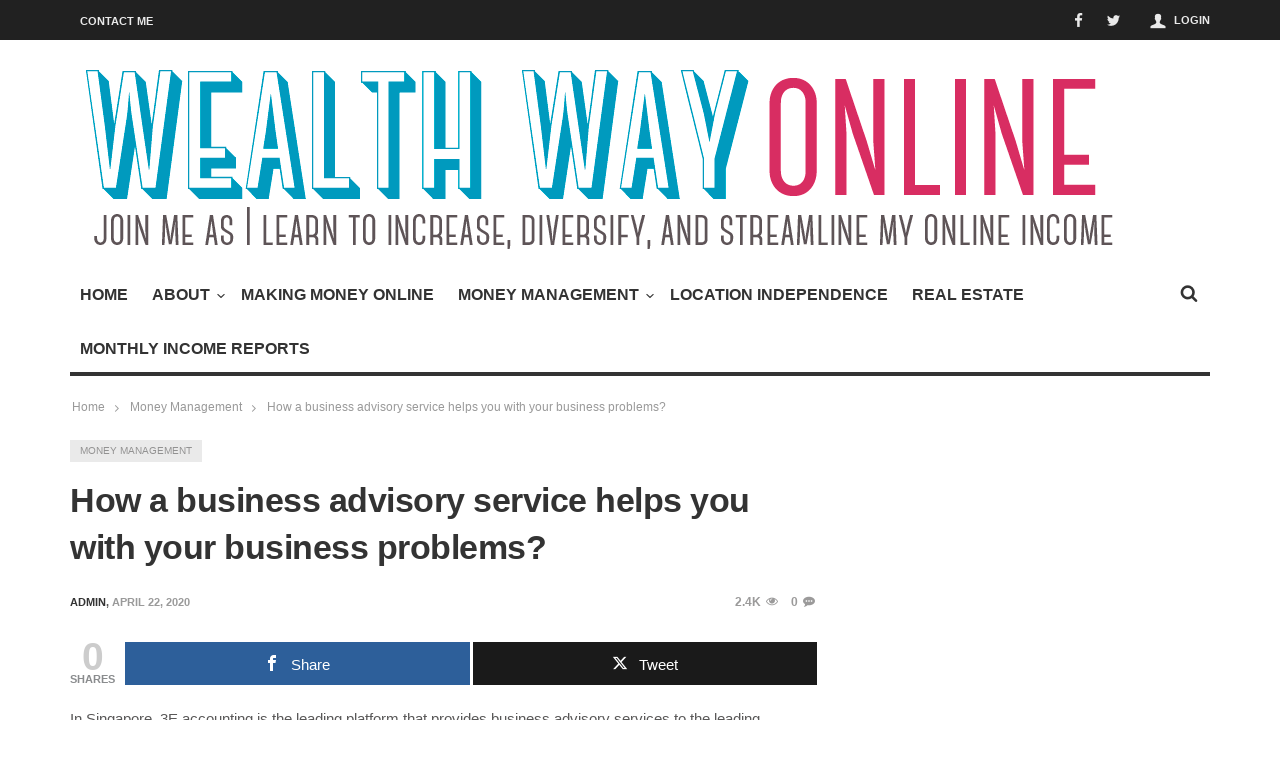

--- FILE ---
content_type: text/html; charset=UTF-8
request_url: https://www.wealthwayonline.com/money-management/how-a-business-advisory-service-helps-you-with-your-business-problems/
body_size: 17532
content:
<!doctype html>
<head lang="en">

	<!-- Meta Tags -->
	<meta charset="UTF-8">
	<meta http-equiv="X-UA-Compatible" content="IE=edge,chrome=1">
	<link href="//www.google-analytics.com" rel="dns-prefetch">

	
	<meta name="viewport" content="width=device-width, initial-scale=1.0, user-scalable=yes"/>
	<link rel="pingback" href="https://www.wealthwayonline.com/xmlrpc.php">
	<link rel='icon' id='favicon' type='image/png' href='https://www.wealthwayonline.com/wp-content/themes/Curated/images/tm-icon.ico'><link rel='apple-touch-icon' href='https://www.wealthwayonline.com/wp-content/themes/Curated/images/tm-icon-144.png'><link rel='apple-touch-icon' sizes='76x76' href='https://www.wealthwayonline.com/wp-content/themes/Curated/images/tm-icon-76.png'><link rel='apple-touch-icon' sizes='114x114' href='https://www.wealthwayonline.com/wp-content/themes/Curated/images/tm-icon-114.png'><link rel='apple-touch-icon' sizes='144x144' href='https://www.wealthwayonline.com/wp-content/themes/Curated/images/tm-icon-144.png'>
                        <script>
                            /* You can add more configuration options to webfontloader by previously defining the WebFontConfig with your options */
                            if ( typeof WebFontConfig === "undefined" ) {
                                WebFontConfig = new Object();
                            }
                            WebFontConfig['google'] = {families: ['Oswald:400', 'Lato&amp;subset=latin']};

                            (function() {
                                var wf = document.createElement( 'script' );
                                wf.src = 'https://ajax.googleapis.com/ajax/libs/webfont/1.5.3/webfont.js';
                                wf.type = 'text/javascript';
                                wf.async = 'true';
                                var s = document.getElementsByTagName( 'script' )[0];
                                s.parentNode.insertBefore( wf, s );
                            })();
                        </script>
                        <meta name='robots' content='index, follow, max-image-preview:large, max-snippet:-1, max-video-preview:-1' />
	<style>img:is([sizes="auto" i], [sizes^="auto," i]) { contain-intrinsic-size: 3000px 1500px }</style>
	
<!-- Open Graph Meta Tags generated by MashShare 4.0.47 - https://mashshare.net -->
<meta property="og:type" content="article" /> 
<meta property="og:title" content="How a business advisory service helps you with your business problems?" />
<meta property="og:description" content="In Singapore, 3E accounting is the leading platform that provides business advisory services to the leading companies. They claimed that they would offer a full spectrum of Singapore business advisory services to handle all the" />
<meta property="og:image" content="https://www.wealthwayonline.com/wp-content/uploads/2020/04/yeo-khee-mfBFoA6l7DY-unsplash.jpg" />
<meta property="og:url" content="https://www.wealthwayonline.com/money-management/how-a-business-advisory-service-helps-you-with-your-business-problems/" />
<meta property="og:site_name" content="Wealth Way Online" />
<meta property="article:published_time" content="2020-04-22T04:37:39+00:00" />
<meta property="article:modified_time" content="2020-04-29T05:40:11+00:00" />
<meta property="og:updated_time" content="2020-04-29T05:40:11+00:00" />
<!-- Open Graph Meta Tags generated by MashShare 4.0.47 - https://www.mashshare.net -->
<!-- Twitter Card generated by MashShare 4.0.47 - https://www.mashshare.net -->
<meta property="og:image:width" content="1920" />
<meta property="og:image:height" content="1080" />
<meta name="twitter:card" content="summary_large_image">
<meta name="twitter:title" content="How a business advisory service helps you with your business problems?">
<meta name="twitter:description" content="In Singapore, 3E accounting is the leading platform that provides business advisory services to the leading companies. They claimed that they would offer a full spectrum of Singapore business advisory services to handle all the">
<meta name="twitter:image" content="https://www.wealthwayonline.com/wp-content/uploads/2020/04/yeo-khee-mfBFoA6l7DY-unsplash.jpg">
<!-- Twitter Card generated by MashShare 4.0.47 - https://www.mashshare.net -->


	<!-- This site is optimized with the Yoast SEO plugin v24.0 - https://yoast.com/wordpress/plugins/seo/ -->
	<title>💼How a business advisory service helps you with your business problems?</title>
	<meta name="description" content="In Singapore, 3E accounting is the leading platform that provides business advisory services to the leading companies. They claimed that they would offer a full spectrum of Singapore business advisory servicesto handle all the issues related to governance, growth, and performance of your business. They have the best groups of multidisciplinary groups of professionals, which provides you a vast range of needs for our corporate or individual clients. They help you in working with your clients efficiently and making a vast array of consultations." />
	<link rel="canonical" href="https://www.wealthwayonline.com/money-management/how-a-business-advisory-service-helps-you-with-your-business-problems/" />
	<meta property="og:locale" content="en_US" />
	<meta property="og:type" content="article" />
	<meta property="og:title" content="💼How a business advisory service helps you with your business problems?" />
	<meta property="og:description" content="In Singapore, 3E accounting is the leading platform that provides business advisory services to the leading companies. They claimed that they would offer a full spectrum of Singapore business advisory servicesto handle all the issues related to governance, growth, and performance of your business. They have the best groups of multidisciplinary groups of professionals, which provides you a vast range of needs for our corporate or individual clients. They help you in working with your clients efficiently and making a vast array of consultations." />
	<meta property="og:url" content="https://www.wealthwayonline.com/money-management/how-a-business-advisory-service-helps-you-with-your-business-problems/" />
	<meta property="og:site_name" content="Wealth Way Online" />
	<meta property="article:published_time" content="2020-04-22T04:37:39+00:00" />
	<meta property="article:modified_time" content="2020-04-29T05:40:11+00:00" />
	<meta property="og:image" content="https://www.wealthwayonline.com/wp-content/uploads/2020/04/yeo-khee-mfBFoA6l7DY-unsplash.jpg" />
	<meta property="og:image:width" content="1920" />
	<meta property="og:image:height" content="1080" />
	<meta property="og:image:type" content="image/jpeg" />
	<meta name="author" content="admin" />
	<meta name="twitter:card" content="summary_large_image" />
	<meta name="twitter:label1" content="Written by" />
	<meta name="twitter:data1" content="admin" />
	<meta name="twitter:label2" content="Est. reading time" />
	<meta name="twitter:data2" content="3 minutes" />
	<script type="application/ld+json" class="yoast-schema-graph">{"@context":"https://schema.org","@graph":[{"@type":"WebPage","@id":"https://www.wealthwayonline.com/money-management/how-a-business-advisory-service-helps-you-with-your-business-problems/","url":"https://www.wealthwayonline.com/money-management/how-a-business-advisory-service-helps-you-with-your-business-problems/","name":"💼How a business advisory service helps you with your business problems?","isPartOf":{"@id":"https://www.wealthwayonline.com/#website"},"primaryImageOfPage":{"@id":"https://www.wealthwayonline.com/money-management/how-a-business-advisory-service-helps-you-with-your-business-problems/#primaryimage"},"image":{"@id":"https://www.wealthwayonline.com/money-management/how-a-business-advisory-service-helps-you-with-your-business-problems/#primaryimage"},"thumbnailUrl":"https://www.wealthwayonline.com/wp-content/uploads/2020/04/yeo-khee-mfBFoA6l7DY-unsplash.jpg","datePublished":"2020-04-22T04:37:39+00:00","dateModified":"2020-04-29T05:40:11+00:00","author":{"@id":"https://www.wealthwayonline.com/#/schema/person/dd085f11189cbd436679205a82763043"},"description":"In Singapore, 3E accounting is the leading platform that provides business advisory services to the leading companies. They claimed that they would offer a full spectrum of Singapore business advisory servicesto handle all the issues related to governance, growth, and performance of your business. They have the best groups of multidisciplinary groups of professionals, which provides you a vast range of needs for our corporate or individual clients. They help you in working with your clients efficiently and making a vast array of consultations.","breadcrumb":{"@id":"https://www.wealthwayonline.com/money-management/how-a-business-advisory-service-helps-you-with-your-business-problems/#breadcrumb"},"inLanguage":"en","potentialAction":[{"@type":"ReadAction","target":["https://www.wealthwayonline.com/money-management/how-a-business-advisory-service-helps-you-with-your-business-problems/"]}]},{"@type":"ImageObject","inLanguage":"en","@id":"https://www.wealthwayonline.com/money-management/how-a-business-advisory-service-helps-you-with-your-business-problems/#primaryimage","url":"https://www.wealthwayonline.com/wp-content/uploads/2020/04/yeo-khee-mfBFoA6l7DY-unsplash.jpg","contentUrl":"https://www.wealthwayonline.com/wp-content/uploads/2020/04/yeo-khee-mfBFoA6l7DY-unsplash.jpg","width":1920,"height":1080},{"@type":"BreadcrumbList","@id":"https://www.wealthwayonline.com/money-management/how-a-business-advisory-service-helps-you-with-your-business-problems/#breadcrumb","itemListElement":[{"@type":"ListItem","position":1,"name":"Home","item":"https://www.wealthwayonline.com/"},{"@type":"ListItem","position":2,"name":"How a business advisory service helps you with your business problems?"}]},{"@type":"WebSite","@id":"https://www.wealthwayonline.com/#website","url":"https://www.wealthwayonline.com/","name":"Wealth Way Online","description":"Growing Online Income","potentialAction":[{"@type":"SearchAction","target":{"@type":"EntryPoint","urlTemplate":"https://www.wealthwayonline.com/?s={search_term_string}"},"query-input":{"@type":"PropertyValueSpecification","valueRequired":true,"valueName":"search_term_string"}}],"inLanguage":"en"},{"@type":"Person","@id":"https://www.wealthwayonline.com/#/schema/person/dd085f11189cbd436679205a82763043","name":"admin","image":{"@type":"ImageObject","inLanguage":"en","@id":"https://www.wealthwayonline.com/#/schema/person/image/","url":"https://secure.gravatar.com/avatar/29c3eac9cc7133b24f2ece63d4fa6de2?s=96&d=mm&r=g","contentUrl":"https://secure.gravatar.com/avatar/29c3eac9cc7133b24f2ece63d4fa6de2?s=96&d=mm&r=g","caption":"admin"},"url":"https://www.wealthwayonline.com/author/admin/"}]}</script>
	<!-- / Yoast SEO plugin. -->


<link rel='dns-prefetch' href='//cdnjs.cloudflare.com' />
<link rel='dns-prefetch' href='//fonts.googleapis.com' />
<link rel="alternate" type="application/rss+xml" title="Wealth Way Online &raquo; Feed" href="https://www.wealthwayonline.com/feed/" />
<link rel="alternate" type="application/rss+xml" title="Wealth Way Online &raquo; Comments Feed" href="https://www.wealthwayonline.com/comments/feed/" />
<script type="text/javascript">
/* <![CDATA[ */
window._wpemojiSettings = {"baseUrl":"https:\/\/s.w.org\/images\/core\/emoji\/15.0.3\/72x72\/","ext":".png","svgUrl":"https:\/\/s.w.org\/images\/core\/emoji\/15.0.3\/svg\/","svgExt":".svg","source":{"concatemoji":"https:\/\/www.wealthwayonline.com\/wp-includes\/js\/wp-emoji-release.min.js?ver=895b2452ee41ddbcce39b38c430bf757"}};
/*! This file is auto-generated */
!function(i,n){var o,s,e;function c(e){try{var t={supportTests:e,timestamp:(new Date).valueOf()};sessionStorage.setItem(o,JSON.stringify(t))}catch(e){}}function p(e,t,n){e.clearRect(0,0,e.canvas.width,e.canvas.height),e.fillText(t,0,0);var t=new Uint32Array(e.getImageData(0,0,e.canvas.width,e.canvas.height).data),r=(e.clearRect(0,0,e.canvas.width,e.canvas.height),e.fillText(n,0,0),new Uint32Array(e.getImageData(0,0,e.canvas.width,e.canvas.height).data));return t.every(function(e,t){return e===r[t]})}function u(e,t,n){switch(t){case"flag":return n(e,"\ud83c\udff3\ufe0f\u200d\u26a7\ufe0f","\ud83c\udff3\ufe0f\u200b\u26a7\ufe0f")?!1:!n(e,"\ud83c\uddfa\ud83c\uddf3","\ud83c\uddfa\u200b\ud83c\uddf3")&&!n(e,"\ud83c\udff4\udb40\udc67\udb40\udc62\udb40\udc65\udb40\udc6e\udb40\udc67\udb40\udc7f","\ud83c\udff4\u200b\udb40\udc67\u200b\udb40\udc62\u200b\udb40\udc65\u200b\udb40\udc6e\u200b\udb40\udc67\u200b\udb40\udc7f");case"emoji":return!n(e,"\ud83d\udc26\u200d\u2b1b","\ud83d\udc26\u200b\u2b1b")}return!1}function f(e,t,n){var r="undefined"!=typeof WorkerGlobalScope&&self instanceof WorkerGlobalScope?new OffscreenCanvas(300,150):i.createElement("canvas"),a=r.getContext("2d",{willReadFrequently:!0}),o=(a.textBaseline="top",a.font="600 32px Arial",{});return e.forEach(function(e){o[e]=t(a,e,n)}),o}function t(e){var t=i.createElement("script");t.src=e,t.defer=!0,i.head.appendChild(t)}"undefined"!=typeof Promise&&(o="wpEmojiSettingsSupports",s=["flag","emoji"],n.supports={everything:!0,everythingExceptFlag:!0},e=new Promise(function(e){i.addEventListener("DOMContentLoaded",e,{once:!0})}),new Promise(function(t){var n=function(){try{var e=JSON.parse(sessionStorage.getItem(o));if("object"==typeof e&&"number"==typeof e.timestamp&&(new Date).valueOf()<e.timestamp+604800&&"object"==typeof e.supportTests)return e.supportTests}catch(e){}return null}();if(!n){if("undefined"!=typeof Worker&&"undefined"!=typeof OffscreenCanvas&&"undefined"!=typeof URL&&URL.createObjectURL&&"undefined"!=typeof Blob)try{var e="postMessage("+f.toString()+"("+[JSON.stringify(s),u.toString(),p.toString()].join(",")+"));",r=new Blob([e],{type:"text/javascript"}),a=new Worker(URL.createObjectURL(r),{name:"wpTestEmojiSupports"});return void(a.onmessage=function(e){c(n=e.data),a.terminate(),t(n)})}catch(e){}c(n=f(s,u,p))}t(n)}).then(function(e){for(var t in e)n.supports[t]=e[t],n.supports.everything=n.supports.everything&&n.supports[t],"flag"!==t&&(n.supports.everythingExceptFlag=n.supports.everythingExceptFlag&&n.supports[t]);n.supports.everythingExceptFlag=n.supports.everythingExceptFlag&&!n.supports.flag,n.DOMReady=!1,n.readyCallback=function(){n.DOMReady=!0}}).then(function(){return e}).then(function(){var e;n.supports.everything||(n.readyCallback(),(e=n.source||{}).concatemoji?t(e.concatemoji):e.wpemoji&&e.twemoji&&(t(e.twemoji),t(e.wpemoji)))}))}((window,document),window._wpemojiSettings);
/* ]]> */
</script>
<link rel='stylesheet' id='login-with-ajax-css' href='https://www.wealthwayonline.com/wp-content/themes/Curated/plugins/login-with-ajax/widget.css?ver=4.3' type='text/css' media='all' />
<style id='wp-emoji-styles-inline-css' type='text/css'>

	img.wp-smiley, img.emoji {
		display: inline !important;
		border: none !important;
		box-shadow: none !important;
		height: 1em !important;
		width: 1em !important;
		margin: 0 0.07em !important;
		vertical-align: -0.1em !important;
		background: none !important;
		padding: 0 !important;
	}
</style>
<link rel='stylesheet' id='wp-block-library-css' href='https://www.wealthwayonline.com/wp-includes/css/dist/block-library/style.min.css?ver=895b2452ee41ddbcce39b38c430bf757' type='text/css' media='all' />
<style id='classic-theme-styles-inline-css' type='text/css'>
/*! This file is auto-generated */
.wp-block-button__link{color:#fff;background-color:#32373c;border-radius:9999px;box-shadow:none;text-decoration:none;padding:calc(.667em + 2px) calc(1.333em + 2px);font-size:1.125em}.wp-block-file__button{background:#32373c;color:#fff;text-decoration:none}
</style>
<style id='global-styles-inline-css' type='text/css'>
:root{--wp--preset--aspect-ratio--square: 1;--wp--preset--aspect-ratio--4-3: 4/3;--wp--preset--aspect-ratio--3-4: 3/4;--wp--preset--aspect-ratio--3-2: 3/2;--wp--preset--aspect-ratio--2-3: 2/3;--wp--preset--aspect-ratio--16-9: 16/9;--wp--preset--aspect-ratio--9-16: 9/16;--wp--preset--color--black: #000000;--wp--preset--color--cyan-bluish-gray: #abb8c3;--wp--preset--color--white: #ffffff;--wp--preset--color--pale-pink: #f78da7;--wp--preset--color--vivid-red: #cf2e2e;--wp--preset--color--luminous-vivid-orange: #ff6900;--wp--preset--color--luminous-vivid-amber: #fcb900;--wp--preset--color--light-green-cyan: #7bdcb5;--wp--preset--color--vivid-green-cyan: #00d084;--wp--preset--color--pale-cyan-blue: #8ed1fc;--wp--preset--color--vivid-cyan-blue: #0693e3;--wp--preset--color--vivid-purple: #9b51e0;--wp--preset--gradient--vivid-cyan-blue-to-vivid-purple: linear-gradient(135deg,rgba(6,147,227,1) 0%,rgb(155,81,224) 100%);--wp--preset--gradient--light-green-cyan-to-vivid-green-cyan: linear-gradient(135deg,rgb(122,220,180) 0%,rgb(0,208,130) 100%);--wp--preset--gradient--luminous-vivid-amber-to-luminous-vivid-orange: linear-gradient(135deg,rgba(252,185,0,1) 0%,rgba(255,105,0,1) 100%);--wp--preset--gradient--luminous-vivid-orange-to-vivid-red: linear-gradient(135deg,rgba(255,105,0,1) 0%,rgb(207,46,46) 100%);--wp--preset--gradient--very-light-gray-to-cyan-bluish-gray: linear-gradient(135deg,rgb(238,238,238) 0%,rgb(169,184,195) 100%);--wp--preset--gradient--cool-to-warm-spectrum: linear-gradient(135deg,rgb(74,234,220) 0%,rgb(151,120,209) 20%,rgb(207,42,186) 40%,rgb(238,44,130) 60%,rgb(251,105,98) 80%,rgb(254,248,76) 100%);--wp--preset--gradient--blush-light-purple: linear-gradient(135deg,rgb(255,206,236) 0%,rgb(152,150,240) 100%);--wp--preset--gradient--blush-bordeaux: linear-gradient(135deg,rgb(254,205,165) 0%,rgb(254,45,45) 50%,rgb(107,0,62) 100%);--wp--preset--gradient--luminous-dusk: linear-gradient(135deg,rgb(255,203,112) 0%,rgb(199,81,192) 50%,rgb(65,88,208) 100%);--wp--preset--gradient--pale-ocean: linear-gradient(135deg,rgb(255,245,203) 0%,rgb(182,227,212) 50%,rgb(51,167,181) 100%);--wp--preset--gradient--electric-grass: linear-gradient(135deg,rgb(202,248,128) 0%,rgb(113,206,126) 100%);--wp--preset--gradient--midnight: linear-gradient(135deg,rgb(2,3,129) 0%,rgb(40,116,252) 100%);--wp--preset--font-size--small: 13px;--wp--preset--font-size--medium: 20px;--wp--preset--font-size--large: 36px;--wp--preset--font-size--x-large: 42px;--wp--preset--spacing--20: 0.44rem;--wp--preset--spacing--30: 0.67rem;--wp--preset--spacing--40: 1rem;--wp--preset--spacing--50: 1.5rem;--wp--preset--spacing--60: 2.25rem;--wp--preset--spacing--70: 3.38rem;--wp--preset--spacing--80: 5.06rem;--wp--preset--shadow--natural: 6px 6px 9px rgba(0, 0, 0, 0.2);--wp--preset--shadow--deep: 12px 12px 50px rgba(0, 0, 0, 0.4);--wp--preset--shadow--sharp: 6px 6px 0px rgba(0, 0, 0, 0.2);--wp--preset--shadow--outlined: 6px 6px 0px -3px rgba(255, 255, 255, 1), 6px 6px rgba(0, 0, 0, 1);--wp--preset--shadow--crisp: 6px 6px 0px rgba(0, 0, 0, 1);}:where(.is-layout-flex){gap: 0.5em;}:where(.is-layout-grid){gap: 0.5em;}body .is-layout-flex{display: flex;}.is-layout-flex{flex-wrap: wrap;align-items: center;}.is-layout-flex > :is(*, div){margin: 0;}body .is-layout-grid{display: grid;}.is-layout-grid > :is(*, div){margin: 0;}:where(.wp-block-columns.is-layout-flex){gap: 2em;}:where(.wp-block-columns.is-layout-grid){gap: 2em;}:where(.wp-block-post-template.is-layout-flex){gap: 1.25em;}:where(.wp-block-post-template.is-layout-grid){gap: 1.25em;}.has-black-color{color: var(--wp--preset--color--black) !important;}.has-cyan-bluish-gray-color{color: var(--wp--preset--color--cyan-bluish-gray) !important;}.has-white-color{color: var(--wp--preset--color--white) !important;}.has-pale-pink-color{color: var(--wp--preset--color--pale-pink) !important;}.has-vivid-red-color{color: var(--wp--preset--color--vivid-red) !important;}.has-luminous-vivid-orange-color{color: var(--wp--preset--color--luminous-vivid-orange) !important;}.has-luminous-vivid-amber-color{color: var(--wp--preset--color--luminous-vivid-amber) !important;}.has-light-green-cyan-color{color: var(--wp--preset--color--light-green-cyan) !important;}.has-vivid-green-cyan-color{color: var(--wp--preset--color--vivid-green-cyan) !important;}.has-pale-cyan-blue-color{color: var(--wp--preset--color--pale-cyan-blue) !important;}.has-vivid-cyan-blue-color{color: var(--wp--preset--color--vivid-cyan-blue) !important;}.has-vivid-purple-color{color: var(--wp--preset--color--vivid-purple) !important;}.has-black-background-color{background-color: var(--wp--preset--color--black) !important;}.has-cyan-bluish-gray-background-color{background-color: var(--wp--preset--color--cyan-bluish-gray) !important;}.has-white-background-color{background-color: var(--wp--preset--color--white) !important;}.has-pale-pink-background-color{background-color: var(--wp--preset--color--pale-pink) !important;}.has-vivid-red-background-color{background-color: var(--wp--preset--color--vivid-red) !important;}.has-luminous-vivid-orange-background-color{background-color: var(--wp--preset--color--luminous-vivid-orange) !important;}.has-luminous-vivid-amber-background-color{background-color: var(--wp--preset--color--luminous-vivid-amber) !important;}.has-light-green-cyan-background-color{background-color: var(--wp--preset--color--light-green-cyan) !important;}.has-vivid-green-cyan-background-color{background-color: var(--wp--preset--color--vivid-green-cyan) !important;}.has-pale-cyan-blue-background-color{background-color: var(--wp--preset--color--pale-cyan-blue) !important;}.has-vivid-cyan-blue-background-color{background-color: var(--wp--preset--color--vivid-cyan-blue) !important;}.has-vivid-purple-background-color{background-color: var(--wp--preset--color--vivid-purple) !important;}.has-black-border-color{border-color: var(--wp--preset--color--black) !important;}.has-cyan-bluish-gray-border-color{border-color: var(--wp--preset--color--cyan-bluish-gray) !important;}.has-white-border-color{border-color: var(--wp--preset--color--white) !important;}.has-pale-pink-border-color{border-color: var(--wp--preset--color--pale-pink) !important;}.has-vivid-red-border-color{border-color: var(--wp--preset--color--vivid-red) !important;}.has-luminous-vivid-orange-border-color{border-color: var(--wp--preset--color--luminous-vivid-orange) !important;}.has-luminous-vivid-amber-border-color{border-color: var(--wp--preset--color--luminous-vivid-amber) !important;}.has-light-green-cyan-border-color{border-color: var(--wp--preset--color--light-green-cyan) !important;}.has-vivid-green-cyan-border-color{border-color: var(--wp--preset--color--vivid-green-cyan) !important;}.has-pale-cyan-blue-border-color{border-color: var(--wp--preset--color--pale-cyan-blue) !important;}.has-vivid-cyan-blue-border-color{border-color: var(--wp--preset--color--vivid-cyan-blue) !important;}.has-vivid-purple-border-color{border-color: var(--wp--preset--color--vivid-purple) !important;}.has-vivid-cyan-blue-to-vivid-purple-gradient-background{background: var(--wp--preset--gradient--vivid-cyan-blue-to-vivid-purple) !important;}.has-light-green-cyan-to-vivid-green-cyan-gradient-background{background: var(--wp--preset--gradient--light-green-cyan-to-vivid-green-cyan) !important;}.has-luminous-vivid-amber-to-luminous-vivid-orange-gradient-background{background: var(--wp--preset--gradient--luminous-vivid-amber-to-luminous-vivid-orange) !important;}.has-luminous-vivid-orange-to-vivid-red-gradient-background{background: var(--wp--preset--gradient--luminous-vivid-orange-to-vivid-red) !important;}.has-very-light-gray-to-cyan-bluish-gray-gradient-background{background: var(--wp--preset--gradient--very-light-gray-to-cyan-bluish-gray) !important;}.has-cool-to-warm-spectrum-gradient-background{background: var(--wp--preset--gradient--cool-to-warm-spectrum) !important;}.has-blush-light-purple-gradient-background{background: var(--wp--preset--gradient--blush-light-purple) !important;}.has-blush-bordeaux-gradient-background{background: var(--wp--preset--gradient--blush-bordeaux) !important;}.has-luminous-dusk-gradient-background{background: var(--wp--preset--gradient--luminous-dusk) !important;}.has-pale-ocean-gradient-background{background: var(--wp--preset--gradient--pale-ocean) !important;}.has-electric-grass-gradient-background{background: var(--wp--preset--gradient--electric-grass) !important;}.has-midnight-gradient-background{background: var(--wp--preset--gradient--midnight) !important;}.has-small-font-size{font-size: var(--wp--preset--font-size--small) !important;}.has-medium-font-size{font-size: var(--wp--preset--font-size--medium) !important;}.has-large-font-size{font-size: var(--wp--preset--font-size--large) !important;}.has-x-large-font-size{font-size: var(--wp--preset--font-size--x-large) !important;}
:where(.wp-block-post-template.is-layout-flex){gap: 1.25em;}:where(.wp-block-post-template.is-layout-grid){gap: 1.25em;}
:where(.wp-block-columns.is-layout-flex){gap: 2em;}:where(.wp-block-columns.is-layout-grid){gap: 2em;}
:root :where(.wp-block-pullquote){font-size: 1.5em;line-height: 1.6;}
</style>
<link rel='stylesheet' id='cptch_stylesheet-css' href='https://www.wealthwayonline.com/wp-content/plugins/captcha/css/front_end_style.css?ver=4.4.5' type='text/css' media='all' />
<link rel='stylesheet' id='dashicons-css' href='https://www.wealthwayonline.com/wp-includes/css/dashicons.min.css?ver=895b2452ee41ddbcce39b38c430bf757' type='text/css' media='all' />
<link rel='stylesheet' id='cptch_desktop_style-css' href='https://www.wealthwayonline.com/wp-content/plugins/captcha/css/desktop_style.css?ver=4.4.5' type='text/css' media='all' />
<link rel='stylesheet' id='contact-form-7-css' href='https://www.wealthwayonline.com/wp-content/plugins/contact-form-7/includes/css/styles.css?ver=6.0.1' type='text/css' media='all' />
<link rel='stylesheet' id='mashsb-styles-css' href='https://www.wealthwayonline.com/wp-content/plugins/mashsharer/assets/css/mashsb.min.css?ver=4.0.47' type='text/css' media='all' />
<link rel='stylesheet' id='maha-bootstrap-css' href='https://www.wealthwayonline.com/wp-content/themes/Curated/static/css/bootstrap-responsive.css?ver=1.0' type='text/css' media='all' />
<link rel='stylesheet' id='maha-tm-icons-css' href='https://www.wealthwayonline.com/wp-content/themes/Curated/static/css/font-tm.css?ver=1.0' type='text/css' media='all' />
<link rel='stylesheet' id='maha-basix-css' href='https://www.wealthwayonline.com/wp-content/themes/Curated/static/css/basix.css?ver=1.0' type='text/css' media='all' />
<link rel='stylesheet' id='maha-basix-r-css' href='https://www.wealthwayonline.com/wp-content/themes/Curated/static/css/basix-responsive.css?ver=1.0' type='text/css' media='all' />
<link rel='stylesheet' id='maha-dynamic-css' href='https://www.wealthwayonline.com/wp-content/themes/Curated/includes/functions/dynamic-style.css?ver=1.0' type='text/css' media='all' />
<link rel='stylesheet' id='maha_heading_font-css' href='//fonts.googleapis.com/css?family=Oswald%3A300%2C400%2C700&#038;subsets=latin%2C&#038;ver=895b2452ee41ddbcce39b38c430bf757' type='text/css' media='all' />
<link rel='stylesheet' id='maha_main_font-css' href='//fonts.googleapis.com/css?family=Oswald%3A300%2C400%2C700&#038;subsets=latin%2Clatin&#038;ver=895b2452ee41ddbcce39b38c430bf757' type='text/css' media='all' />
<link rel='stylesheet' id='maha_content_font-css' href='//fonts.googleapis.com/css?family=Lato%3A100%2C300%2C400%2C700%2C900%2C100italic%2C300italic%2C400italic%2C700italic%2C900italic&#038;subsets=latin%2Clatin&#038;ver=895b2452ee41ddbcce39b38c430bf757' type='text/css' media='all' />
<script>if (document.location.protocol != "https:") {document.location = document.URL.replace(/^http:/i, "https:");}</script><script type="text/javascript" src="https://www.wealthwayonline.com/wp-includes/js/jquery/jquery.min.js?ver=3.7.1&#039; defer=&#039;defer" id="jquery-core-js"></script>
<script type="text/javascript" src="https://www.wealthwayonline.com/wp-includes/js/jquery/jquery-migrate.min.js?ver=3.4.1&#039; defer=&#039;defer" id="jquery-migrate-js"></script>
<script type="text/javascript" id="login-with-ajax-js-extra">
/* <![CDATA[ */
var LWA = {"ajaxurl":"https:\/\/www.wealthwayonline.com\/wp-admin\/admin-ajax.php","off":""};
/* ]]> */
</script>
<script type="text/javascript" src="https://www.wealthwayonline.com/wp-content/themes/Curated/plugins/login-with-ajax/login-with-ajax.js?ver=4.3&#039; defer=&#039;defer" id="login-with-ajax-js"></script>
<script type="text/javascript" id="mashsb-js-extra">
/* <![CDATA[ */
var mashsb = {"shares":"0","round_shares":"1","animate_shares":"0","dynamic_buttons":"0","share_url":"https:\/\/www.wealthwayonline.com\/money-management\/how-a-business-advisory-service-helps-you-with-your-business-problems\/","title":"How+a+business+advisory+service+helps+you+with+your+business+problems%3F","image":"https:\/\/www.wealthwayonline.com\/wp-content\/uploads\/2020\/04\/yeo-khee-mfBFoA6l7DY-unsplash.jpg","desc":"In Singapore, 3E accounting is the leading platform that provides business advisory services to the leading companies. They claimed that they would offer a full spectrum of Singapore business advisory services to handle all the \u2026","hashtag":"","subscribe":"link","subscribe_url":"","activestatus":"1","singular":"1","twitter_popup":"1","refresh":"0","nonce":"a0b003e3f6","postid":"3782","servertime":"1769112353","ajaxurl":"https:\/\/www.wealthwayonline.com\/wp-admin\/admin-ajax.php"};
/* ]]> */
</script>
<script type="text/javascript" src="https://www.wealthwayonline.com/wp-content/plugins/mashsharer/assets/js/mashsb.min.js?ver=4.0.47&#039; defer=&#039;defer" id="mashsb-js"></script>
<script type="text/javascript" src="https://www.wealthwayonline.com/wp-content/plugins/wp-retina-2x/app/picturefill.min.js?ver=1733245897&#039; defer=&#039;defer" id="wr2x-picturefill-js-js"></script>
<script type="text/javascript" src="https://www.wealthwayonline.com/wp-content/plugins/login-with-ajax/ajaxify/ajaxify.min.js?ver=4.3&#039; defer=&#039;defer" id="login-with-ajax-ajaxify-js"></script>
<link rel="https://api.w.org/" href="https://www.wealthwayonline.com/wp-json/" /><link rel="alternate" title="JSON" type="application/json" href="https://www.wealthwayonline.com/wp-json/wp/v2/posts/3782" /><link rel="EditURI" type="application/rsd+xml" title="RSD" href="https://www.wealthwayonline.com/xmlrpc.php?rsd" />
<link rel='shortlink' href='https://www.wealthwayonline.com/?p=3782' />
<link rel="alternate" title="oEmbed (JSON)" type="application/json+oembed" href="https://www.wealthwayonline.com/wp-json/oembed/1.0/embed?url=https%3A%2F%2Fwww.wealthwayonline.com%2Fmoney-management%2Fhow-a-business-advisory-service-helps-you-with-your-business-problems%2F" />
<link rel="alternate" title="oEmbed (XML)" type="text/xml+oembed" href="https://www.wealthwayonline.com/wp-json/oembed/1.0/embed?url=https%3A%2F%2Fwww.wealthwayonline.com%2Fmoney-management%2Fhow-a-business-advisory-service-helps-you-with-your-business-problems%2F&#038;format=xml" />
<script type="text/javascript">
(function(url){
	if(/(?:Chrome\/26\.0\.1410\.63 Safari\/537\.31|WordfenceTestMonBot)/.test(navigator.userAgent)){ return; }
	var addEvent = function(evt, handler) {
		if (window.addEventListener) {
			document.addEventListener(evt, handler, false);
		} else if (window.attachEvent) {
			document.attachEvent('on' + evt, handler);
		}
	};
	var removeEvent = function(evt, handler) {
		if (window.removeEventListener) {
			document.removeEventListener(evt, handler, false);
		} else if (window.detachEvent) {
			document.detachEvent('on' + evt, handler);
		}
	};
	var evts = 'contextmenu dblclick drag dragend dragenter dragleave dragover dragstart drop keydown keypress keyup mousedown mousemove mouseout mouseover mouseup mousewheel scroll'.split(' ');
	var logHuman = function() {
		if (window.wfLogHumanRan) { return; }
		window.wfLogHumanRan = true;
		var wfscr = document.createElement('script');
		wfscr.type = 'text/javascript';
		wfscr.async = true;
		wfscr.src = url + '&r=' + Math.random();
		(document.getElementsByTagName('head')[0]||document.getElementsByTagName('body')[0]).appendChild(wfscr);
		for (var i = 0; i < evts.length; i++) {
			removeEvent(evts[i], logHuman);
		}
	};
	for (var i = 0; i < evts.length; i++) {
		addEvent(evts[i], logHuman);
	}
})('//www.wealthwayonline.com/?wordfence_lh=1&hid=8ADE832BB6B7C2A8C5BCDEFEF24E3263');
</script>			  <!-- Start Facebook Share -->
			  <meta property="og:url" content="https://www.wealthwayonline.com/money-management/how-a-business-advisory-service-helps-you-with-your-business-problems/" />
			  <meta property="og:title" content="How a business advisory service helps you with your business problems?" />
			  <meta property="og:description" content="
In Singapore, 3E accounting is the leading platform that provides business advisory services to the leading companies. They claimed that they would offer a full spectrum of Singapore business advisory services to handle all the issues related to governance, growth, and performance of your business. They have the best groups of multidisciplinary groups of professionals," />
			  <meta property="og:image" content="https://www.wealthwayonline.com/wp-content/uploads/2020/04/yeo-khee-mfBFoA6l7DY-unsplash-200x200.jpg" />
			  <!-- End Facebook Share -->
		<style type="text/css">                                    </style>                                    
</head>

<body class="post-template-default single single-post postid-3782 single-format-standard mh-body chrome">

	<div id="body-maha" class="body-maha" data-tmloader="https://www.wealthwayonline.com/wp-content/themes/Curated/images/ellipsis.gif" >

		<nav id="mobile-bar-sticky" role="navigation" class="mobile-bar bar-sticky">
			<div id="close-mobile-bar"><i class="tm-cancel"></i></div>
			<div id="search-mobile-bar"><form action="https://www.wealthwayonline.com/" class="searchform" method="get">
	<button class="search-button"><i class="tm-search"></i></button>
	<input type="text" name="s" class="search-input" value="Search" onfocus="if(this.value=='Search')this.value='';" onblur="if(this.value=='')this.value='Search';" autocomplete="off" />
</form></div>
			<ul id="menu-main-menu" class="menu"><li class="menu-item menu-item-type-custom menu-item-object-custom menu-item-home mh-navcat-0"><span></span><a href="http://www.wealthwayonline.com/">Home</a></li>
<li class="menu-item menu-item-type-post_type menu-item-object-page menu-item-has-children mh-navcat-0"><span></span><a href="https://www.wealthwayonline.com/about/">About</a>
<ul class="sub-menu">
<li class="menu-item menu-item-type-post_type menu-item-object-page mh-navcat-0"><span></span><a href="https://www.wealthwayonline.com/find-elsewhere/">Find Me Elsewhere</a></li>
</ul>
</li>
<li class="menu-item menu-item-type-taxonomy menu-item-object-category mh-navcat-3"><span></span><a href="https://www.wealthwayonline.com/category/making-money-online/">Making Money Online</a></li>
<li class="menu-item menu-item-type-taxonomy menu-item-object-category current-post-ancestor current-menu-parent current-post-parent menu-item-has-children mh-navcat-4"><span></span><a href="https://www.wealthwayonline.com/category/money-management/">Money Management</a>
<ul class="sub-menu">
<li class="menu-item menu-item-type-taxonomy menu-item-object-category mh-navcat-8"><span></span><a href="https://www.wealthwayonline.com/category/growing-wealth/">Growing Wealth</a></li>
</ul>
</li>
<li class="menu-item menu-item-type-taxonomy menu-item-object-category mh-navcat-6"><span></span><a href="https://www.wealthwayonline.com/category/location-independence/">Location Independence</a></li>
<li class="menu-item menu-item-type-taxonomy menu-item-object-category mh-navcat-11"><span></span><a href="https://www.wealthwayonline.com/category/real-estate/">Real Estate</a></li>
<li class="menu-item menu-item-type-taxonomy menu-item-object-category mh-navcat-7"><span></span><a href="https://www.wealthwayonline.com/category/monthly-income-reports/">Monthly Income Reports</a></li>
</ul>		</nav>

		<!-- START BODY BACKGROUND -->
		<div id='body-background'>

		<!-- START OFF CANVAS BODY -->
				<div id="off-canvas-body" class="off-canvas-body animati-on">

			<!-- START TOP BAR -->
			<div id="top-bar-sticky" class="bar-sticky">
				<div class="top-bar">

					<!-- start container -->
					<div class="container">
						<div class="row">
							<div class="col-sm-12">
								
								<div id="top-right-nav">
									<div class="social-top">
										<ul><li><a target="_blank" href="https://www.facebook.com/WealthWayOnline"><i class="tm-facebook"></i></a></li><li><a target="_blank" href="https://twitter.com/wealthwayonline"><i class="tm-twitter"></i></a></li></ul>
									</div>
									
									<div class="top-user">
										<i class='tm-user'></i>
																																														
<a href="#" class="open-login-form" title="Login" data-reveal-id="cur-login" data-animation="fade" data-dismissmodalclass="login-reveal-modal">Login</a>
<div id="cur-modal" class="lwa-modal mh-custom-modal">
    <div id="cur-remember" class="reveal-modal">
        <form class="lwa-form" action="https://www.wealthwayonline.com/wp-login.php?action=lostpassword&#038;template=default" method="post">

            <h3>PASSWORD RESET</h3>
            <span class="lwa-status"></span>
            <input placeholder="email" type="text" name="user_login" class="lwa-user-remember" value="" />
                   <p class="cptch_block"><span class="cptch_wrap cptch_math_actions">
				<label class="cptch_label" for="cptch_input_92"><span class="cptch_span"><img class="cptch_img " src="[data-uri]" alt="image"/></span>
					<span class="cptch_span">&nbsp;&#43;&nbsp;</span>
					<span class="cptch_span">seven</span>
					<span class="cptch_span">&nbsp;=&nbsp;</span>
					<span class="cptch_span"><input id="cptch_input_92" class="cptch_input cptch_wp_lost_password" type="text" autocomplete="off" name="cptch_number" value="" maxlength="2" size="2" aria-required="true" required="required" style="margin-bottom:0;display:inline;font-size: 12px;width: 40px;" /></span>
					<input type="hidden" name="cptch_result" value="hVZv" /><input type="hidden" name="cptch_time" value="1769112353" />
					<input type="hidden" name="cptch_form" value="wp_lost_password" />
				</label><span class="cptch_reload_button_wrap hide-if-no-js">
					<noscript>
						<style type="text/css">
							.hide-if-no-js {
								display: none !important;
							}
						</style>
					</noscript>
					<span class="cptch_reload_button dashicons dashicons-update"></span>
				</span></span></p><br />
            <div class="cur-btn">
                <input type="submit" value="Get New Password" class="lwa-button-remember i-button dark medium" />                        
                <input type="hidden" name="login-with-ajax" value="remember" />
            </div>
            	            
            <div class="col-sm-4 tright">
                <a class="remember-modal-closer"  title="Login" data-reveal-id="cur-login" data-animation="fade">Back to Login</a>
            </div> 
        </form>
    </div>


<div id="cur-login" class="reveal-modal" data-redirect="force">
        <form name="lwa-form" class="lwa-form" action="https://www.wealthwayonline.com/wp-login.php?template=default" method="post">
            <h3>LOG IN</h3>
            <span class="lwa-status"></span>
            <input type="text" name="log" id="lwa_user_login" class="input" placeholder="username" tabindex="111" /><br>
            <input type="password" name="pwd" id="lwa_user_pass" class="input" placeholder="&bull;&bull;&bull;&bull;&bull;&bull;&bull;" tabindex="112" /><br>

            
            <div class="cur-btn">
                <input type="submit" class="i-button dark medium" name="wp-submit" id="lwa_wp-submit" value="Log In" tabindex="113" />
                <input type="hidden" name="lwa_profile_link" value="1" />
                <input type="hidden" name="login-with-ajax" value="login" />
            </div>
                            <div class="col-sm-4 tleft"><a class="lwa-links-remember login-modal-closer" data-reveal-id="cur-remember" data-animation="fade" data-dismissmodalclass="remember-reveal-modal" title="Password Lost and Found">Forgot Password</a></div>
                        	                  
        </form>

</div>
</div>																														</div>
								</div>

								<nav id="top-nav-wrapper" class="ul-nav">
									<ul id="menu-topmenu" class="menu"><li id="menu-item-83" class="menu-item menu-item-type-post_type menu-item-object-page menu-item-83 mh-navcat-0"><span></span><a href="https://www.wealthwayonline.com/contact-me/">Contact Me</a></li>
</ul>								</nav>

								<nav id="top-mobile-wrapper" class="ul-nav">
									<ul><li><a><i class="tm-menu"></i></a></li></ul>
								</nav>

							</div>
						</div>
					</div>
					<!-- end container -->

				</div>
			</div>
			<!-- END TOP BAR -->

			<!-- START MAIN BAR -->
			<div class="main-logo-ads-wrap">
				<div class="main-logo-ads">

					<!-- start container -->
					<div class="container">
						<div class="row ">
							<div class="col-sm-12">
								<!-- logo -->
										<div id="thelogo" class="logo ">
			<a href="https://www.wealthwayonline.com/">
				<img alt="Wealth Way Online - Growing Online Income" src="https://www.wealthwayonline.com/wp-content/uploads/2014/04/woo121212121.png" data-retina="https://www.wealthwayonline.com/wp-content/uploads/2016/01/wwo.png" data-first="https://www.wealthwayonline.com/wp-content/uploads/2014/04/woo121212121.png"/>
			</a>
		</div>
		<h2 class='site-outline'>Growing Online Income</h2>
								<!-- adv -->
								<div id="main-ads" class="">
									<div class="vp-1170 vp-fluid">                                    </div>
									<div class="vp-970 vp-750">                                    </div>
									<div class="vp-320">                                    </div>
								</div>
							</div>
						</div>
					</div>
					<!-- end container -->

				</div>
			</div>
			<!-- END MAIN BAR -->

			<!-- START MAIN NAV BAR -->
			<div id="main-nav">
			<div id="main-nav-bar" class="main-nav-bar clearfix ">
				<div id="main-search" class=" clearfix">
					<div id="con-search">
						<div class="container">
							<div class="cols-sm12">

								<div id="main-search-form">
									<span class="close-search-form"><i class="tm-cancel"></i></span>
									<span class="loading-search-result"><img src="https://www.wealthwayonline.com/wp-content/themes/Curated/images/ellipsis.gif" alt=""></span>
									<form action="https://www.wealthwayonline.com/" class="searchform" method="get">
	<button class="search-button"><i class="tm-search"></i></button>
	<input type="text" name="s" class="search-input" value="Search" onfocus="if(this.value=='Search')this.value='';" onblur="if(this.value=='')this.value='Search';" autocomplete="off" />
</form>																		<div class="search-result">
										<div class="container search-result-content"></div>
									</div>
																	</div>
								
							</div>
						</div>
					</div>
				</div>
				
				<div class='maha-notification container'><div id="main-notif"></div></div>

				<div class="container clearfix">
					
				</div>

				<!-- start container -->
				<div class="container clearfix">
					<div class="row clearfix">
						<div class="col-sm-12 clearfix">
							<!-- main search form -->

							<!-- search nav -->
														<div id="search-nav" class="search-nav clearfix">
								<span class="open-search-form"><i class="tm-search"></i></span>
							</div>
							
							<!-- Cart nav -->
							
							<!-- main nav -->
							<nav id="main-nav-wrapper" class="main-ul-nav clearfix">
									<div id="thelogosmall" class="logo">
			<a href="https://www.wealthwayonline.com">
				<img alt="Wealth Way Online - Growing Online Income" src="https://www.wealthwayonline.com/wp-content/themes/Curated/images/small-logo.png" data-retina="https://www.wealthwayonline.com/wp-content/themes/Curated/images/small-logo.png" data-first="https://www.wealthwayonline.com/wp-content/themes/Curated/images/small-logo.png"/>
			</a>
		</div>
		<ul id="menu-main-menu-1" class="menu"><li id="menu-item-20" class="menu-item menu-item-type-custom menu-item-object-custom menu-item-home mh-navcat-0"><a href="http://www.wealthwayonline.com/">Home</a><div class="nav-sub-wrap container"><div class="nsw clearfix row"></div></div>
</li>
<li id="menu-item-21" class="menu-item menu-item-type-post_type menu-item-object-page menu-item-has-children mh-navcat-0"><a href="https://www.wealthwayonline.com/about/">About</a><div class="nav-sub-wrap container"><div class="nsw clearfix row">
<div class="nav-sub-menus"><ul>
	<li id="menu-item-244" class="menu-item menu-item-type-post_type menu-item-object-page mh-navcat-0"><a href="https://www.wealthwayonline.com/find-elsewhere/">Find Me Elsewhere</a><div class="nav-sub-wrap container"><div class="nsw clearfix row"></div></div>
</li>
</ul></div>
</div></div>
</li>
<li id="menu-item-22" class="menu-item menu-item-type-taxonomy menu-item-object-category mh-navcat-3"><a href="https://www.wealthwayonline.com/category/making-money-online/">Making Money Online</a></li>
<li id="menu-item-23" class="menu-item menu-item-type-taxonomy menu-item-object-category current-post-ancestor current-menu-parent current-post-parent menu-item-has-children mh-navcat-4"><a href="https://www.wealthwayonline.com/category/money-management/">Money Management</a><div class="nav-sub-wrap container"><div class="nsw clearfix row"><div class="nav-sub-posts"><div class="row"><div class="col-sm-3"><figure class="thumb-wrap zoom-zoom">
									<a itemprop="url" href="https://www.wealthwayonline.com/money-management/tax-attorney-near-me/" rel="bookmark" title="Tax attorney near me"><img class="entry-thumb zoom-it three" src="https://www.wealthwayonline.com/wp-content/uploads/2024/04/pexels-sora-shimazaki-5668772-360x206.jpg" alt="Tax attorney near me" title="Tax attorney near me" /></a>
								</figure><a class="entry-title" href="https://www.wealthwayonline.com/money-management/tax-attorney-near-me/">Tax attorney near me</a>
							</div><div class="col-sm-3"><figure class="thumb-wrap zoom-zoom">
									<a itemprop="url" href="https://www.wealthwayonline.com/money-management/what-is-phantom-tax/" rel="bookmark" title="What is phantom tax"><img class="entry-thumb zoom-it three" src="https://www.wealthwayonline.com/wp-content/uploads/2024/04/pexels-nataliya-vaitkevich-6863183-1-360x206.jpg" alt="What is phantom tax" title="What is phantom tax" /></a>
								</figure><a class="entry-title" href="https://www.wealthwayonline.com/money-management/what-is-phantom-tax/">What is phantom tax</a>
							</div><div class="col-sm-3"><figure class="thumb-wrap zoom-zoom">
									<a itemprop="url" href="https://www.wealthwayonline.com/money-management/keep-employees-safe-work/" rel="bookmark" title="How to keep your employees safe at work"><img class="entry-thumb zoom-it three" src="https://www.wealthwayonline.com/wp-content/uploads/2017/05/stop-1290997_640-360x193.jpg" alt="How to keep your employees safe at work" title="How to keep your employees safe at work" /></a>
								</figure><a class="entry-title" href="https://www.wealthwayonline.com/money-management/keep-employees-safe-work/">How to keep your employees safe at work</a>
							</div><div class="col-sm-3"><figure class="thumb-wrap zoom-zoom">
									<a itemprop="url" href="https://www.wealthwayonline.com/money-management/ways-to-invest-your-money-closer-to-home/" rel="bookmark" title="Ways to invest your money closer to home"><img class="entry-thumb zoom-it three" src="https://www.wealthwayonline.com/wp-content/uploads/2022/11/pexels-john-guccione-wwwadvergroupcom-7904731-360x206.jpg" alt="Ways to invest your money closer to home" title="Ways to invest your money closer to home" /></a>
								</figure><a class="entry-title" href="https://www.wealthwayonline.com/money-management/ways-to-invest-your-money-closer-to-home/">Ways to invest your money closer to home</a>
							</div></div></div>
<div class="nav-sub-menus"><ul>
	<li id="menu-item-51" class="menu-item menu-item-type-taxonomy menu-item-object-category mh-navcat-8"><a href="https://www.wealthwayonline.com/category/growing-wealth/">Growing Wealth</a></li>
</ul></div>
</div></div>
</li>
<li id="menu-item-24" class="menu-item menu-item-type-taxonomy menu-item-object-category mh-navcat-6"><a href="https://www.wealthwayonline.com/category/location-independence/">Location Independence</a></li>
<li id="menu-item-896" class="menu-item menu-item-type-taxonomy menu-item-object-category mh-navcat-11"><a href="https://www.wealthwayonline.com/category/real-estate/">Real Estate</a></li>
<li id="menu-item-25" class="menu-item menu-item-type-taxonomy menu-item-object-category mh-navcat-7"><a href="https://www.wealthwayonline.com/category/monthly-income-reports/">Monthly Income Reports</a></li>
</ul>
							</nav>
						</div>
					</div>
				</div>
				<!-- end container -->

			</div>
			</div>
			<!-- END MAIN NAV BAR -->

			<!-- START PAGE WRAPPER -->
			<div class="page-wrapper">
				



<!-- Running Text -->


<div class="mh-el page-sidebar single-regular"   itemscope itemtype="https://schema.org/Article">                           
	
	<!-- start container -->
	<div class="container">

		
		<div class="row">
			<!-- Page -->
			<div class="col-sm-8">

				<div class="main-content">
					
					<!-- Breadcrumbs -->
					<div class="maha-crumbs"  itemscope itemtype="https://schema.org/BreadcrumbList"><span ><a href="https://www.wealthwayonline.com/"  >Home</a></span> <i class="tm-crumb-right"></i> <span itemscope itemprop="itemListElement" itemtype="https://schema.org/ListItem"><a  itemscope itemprop="item" itemtype="https://schema.org/Thing" href="https://www.wealthwayonline.com/category/money-management/"><span itemprop="name">Money Management</span></a><meta itemprop="position" content="1"></span> <i class="tm-crumb-right"></i> <span ><a   href="https://www.wealthwayonline.com/money-management/how-a-business-advisory-service-helps-you-with-your-business-problems/">How a business advisory service helps you with your business problems?</a></span></div><!-- .breadcrumbs -->
					
						<article id="post-3782" class="main-content single-post-box">

							<header>

	<meta itemprop="headline" content="How a business advisory service helps you with your business problems?">
	<meta itemprop="datecreated" content="2020-04-22T04:37:39+00:00">
	<meta itemprop="datePublished" content="2020-04-22T04:37:39+00:00">
	<meta itemprop="dateModified" content="2020-04-29T05:40:11+00:00">
	<meta itemscope itemprop="mainEntityOfPage" itemType="https://schema.org/WebPage" itemid="https://www.wealthwayonline.com/money-management/how-a-business-advisory-service-helps-you-with-your-business-problems/"/>
	<span class="hidden" itemprop="image" itemscope itemtype="https://schema.org/ImageObject">
		<meta itemprop="url" content="https://www.wealthwayonline.com/wp-content/uploads/2020/04/yeo-khee-mfBFoA6l7DY-unsplash.jpg">
		<meta itemprop="width" content="1080">
		<meta itemprop="height" content="1080">
	</span>
	<span class="hidden" itemprop="publisher" itemscope itemtype="https://schema.org/Organization">
		<span class="hidden" itemprop="logo" itemscope itemtype="https://schema.org/ImageObject">
			<meta itemprop="url" content="https://www.wealthwayonline.com/wp-content/uploads/2014/04/woo121212121.png">
		</span>
		<meta itemprop="name" content="Wealth Way Online">
	</span>

	
	<div class="meta-count">
		<span class="i-category"><span class="mh-cat-item"><a class="mh-elcat-4" href="https://www.wealthwayonline.com/category/money-management/" title="Money Management" rel="category">Money Management</a></span></span>
	</div>

	<h1 itemprop="name" class="entry-title">How a business advisory service helps you with your business problems?</h1>
	
	<div class="meta-info">
		<span class="entry-author">
			<a href="https://www.wealthwayonline.com/author/admin/"><span>admin</span></a>,
		</span>
		<time class="entry-date" content="2020-04-22" datetime="2020-04-22T04:37:39+00:00" >
			April 22, 2020		</time>

		<div class="count-data right">
							<span class="meta-info-viewer">2.4K<i class="tm-view"></i></span>
			
							<span class="meta-info-comments"><a href="https://www.wealthwayonline.com/money-management/how-a-business-advisory-service-helps-you-with-your-business-problems/">0</a><i class="tm-comment"></i></span>
					</div>
	</div>
</header>


							
							<div class="text-content">

								<aside class="mashsb-container mashsb-main mashsb-stretched"><div class="mashsb-box"><div class="mashsb-count" style="float:left"><div class="counts mashsbcount">0</div><span class="mashsb-sharetext">SHARES</span></div><div class="mashsb-buttons"><a class="mashicon-facebook mash-center mashsb-noshadow" href="https://www.facebook.com/sharer.php?u=https%3A%2F%2Fwww.wealthwayonline.com%2Fmoney-management%2Fhow-a-business-advisory-service-helps-you-with-your-business-problems%2F" target="_top" rel="nofollow"><span class="icon"></span><span class="text">Share</span></a><a class="mashicon-twitter mash-center mashsb-noshadow" href="https://twitter.com/intent/tweet?text=How%20a%20business%20advisory%20service%20helps%20you%20with%20your%20business%20problems%3F&amp;url=https://www.wealthwayonline.com/money-management/how-a-business-advisory-service-helps-you-with-your-business-problems/" target="_top" rel="nofollow"><span class="icon"></span><span class="text">Tweet</span></a><div class="onoffswitch2 mashsb-noshadow" style="display:none"></div></div>
            </div>
                <div style="clear:both"></div></aside>
            <!-- Share buttons by mashshare.net - Version: 4.0.47-->
<p>In Singapore, 3E accounting is the leading platform that provides business advisory services to the leading companies. They claimed that they would offer a full spectrum of Singapore business advisory services to handle all the issues related to governance, growth, and performance of your business. They have the best groups of multidisciplinary groups of professionals, which provides you a vast range of needs for our corporate or individual clients. They help you in working with your clients efficiently and making a vast array of consultations.</p>



<p><strong>Business advisory services</strong> in Singapore have specialists not only help our clients to enhance their efficiency but also acclimatize you according to the changing environment of rules and regulations. Clients can also get help to identify, address, and analyze any business issues that will outbreak due to the altered catalysts from new technologies until emerging markets and from geopolitical events to regulatory reforms. Their guidance is based on foreseeing long term impacts of the problems and with all the experience and expertise which they have, equip you with the best possible solutions according to your conditions.</p>



<p>You will also get help to adapt and succeed consecutively in this continually changing environment.</p>



<p><strong>What essential domains will business advisory services address?</strong></p>



<figure class="wp-block-image size-large"><img fetchpriority="high" decoding="async" width="830" height="1024" src="https://www.wealthwayonline.com/wp-content/uploads/2020/04/21-830x1024.jpg" alt="" class="wp-image-3784" srcset="https://www.wealthwayonline.com/wp-content/uploads/2020/04/21-830x1024.jpg 830w, https://www.wealthwayonline.com/wp-content/uploads/2020/04/21-243x300.jpg 243w, https://www.wealthwayonline.com/wp-content/uploads/2020/04/21-1245x1536.jpg 1245w, https://www.wealthwayonline.com/wp-content/uploads/2020/04/21-1660x2048.jpg 1660w, https://www.wealthwayonline.com/wp-content/uploads/2020/04/21-850x1049.jpg 850w, https://www.wealthwayonline.com/wp-content/uploads/2020/04/21.jpg 2026w, https://www.wealthwayonline.com/wp-content/uploads/2020/04/21-243x300@2x.jpg 486w, https://www.wealthwayonline.com/wp-content/uploads/2020/04/21-850x1049@2x.jpg 1700w" sizes="(max-width: 830px) 100vw, 830px" /></figure>



<p>Wise decisions have a significant impact on the competitiveness and performance of companies. Your quality of decision making and their execution directly affect the performance level, value creation, and standards of governance of your company. Many companies hire credible individuals who have trustable knowledge to get assistance in analyzing and identification of the problems and strategic decisions according to that. Business advisory services are a broad platform for business guidance, and it covers so many aspects. The covered domains were given below.</p>



<ul class="wp-block-list"><li>Valuation Service</li><li>Financial Due Diligence</li><li>Budgeting</li><li>IFRS Reporting</li><li>Forensic Investigations Service</li><li>Market Readiness Assistance (MRA) Grant Consulting for SMEs</li><li>Business For Sale in Singapore</li><li>Business Transformation Consulting Services</li><li>SME Transformation Package</li><li>Business Continuity Advisory and Planning</li><li>Business Market Research Services</li><li>Business Matching Services</li><li>Business Solutions Services</li><li>Scale Up Your Business with 3E Accounting</li><li>Problem Solving Services</li><li>Management Consulting Services</li><li>Pre-lending Assessment Services</li><li>Corporate Tax Planning and Tax Advisory Services</li><li>HR Advisory Services</li><li>Project Management Services</li><li>IT Technology Advisory Services</li><li>Cybersecurity Risk Assessment</li><li>Crisis Management Services</li><li>Environmental, Social and Governance (ESG) Advisory</li><li>Public Relations Services</li><li>International Business Advisory</li><li>Personal Data Protection Act (PDPA) Advisory and Implementation Services</li><li>Digital Marketing Consultant</li><li>Brand Strategy Consulting</li><li>Corporate M&amp;A Merger and Acquisition Advisory Services</li><li>Online and Social Media Monitoring Services</li><li>Business Broker Services</li><li>Family Business Advisory</li><li>Business Succession Planning Advisory</li><li>Social Media Marketing Services</li><li>SEO Marketing Services</li><li>Brand Audit Services</li><li>Business Restructuring Services</li><li>Business Rebranding Services</li><li>Drafting a Comprehensive Data Protection Policy</li><li>Data Protection PDPA Training</li><li>Digital Business Process Outsourcing (BPO) Services</li><li>Staff Outsourcing Solutions</li><li>Work From Home Advisory Services</li></ul>



<p><strong>Why is business advisory service necessary for people who are looking to start their new business?</strong></p>



<p>To start a new business is a different and easy thing altogether, but to maintain quality standards, competitiveness, and customer satisfaction is not bread and butter of everyone. It takes immense courage, skill, and business experience.</p>



<p>For a startup, it becomes challenging to survive in his initial days because they lack technical knowledge, which is necessary. To overcome all these problems and to be successful in the business during early period business advisory services is an institution that provides you every guidance which you need as a learner. They have multi-disciplinary experts who give you the best possible solutions related to your business. They have a full spectrum of business guidance from budgeting to work from home advisory services. Growth, scaling, performance, and maintenance of quality standards, every aspect of your business will be addressed.</p>



<p>So just going into loss by becoming egoistic and expert of everything will lead you in no man&#8217;s land. Just go to the office of 3E accounting to get business advisory services to grow your business, become a business tycoon, and dazzle the world.</p>



<p><strong>What are the top four reasons to join business advisory services?</strong></p>



<ul class="wp-block-list"><li>You can generate additional revenue</li><li>Retain clients and staff</li><li>You can become more efficient in business</li><li>Help the client in progressing</li></ul>

							</div>

							<footer class="clearfix both">
								
																
								
								<div class="next-prev clearfix">
																	<a class="next" href="https://www.wealthwayonline.com/inspiration/is-being-impatient-good-for-success-3-tips-for-making-the-most-of-your-impatience/" rel="next"><i class="tm-chevron-right"></i><div class="np-caption">Next Article</div><h3 class="np-title">Is Being Impatient Good for Success? 3 Tips for Making The Most of Your Impatience</h3></a>																	<i class="tm-3dots"></i>
																	<a class="prev" href="https://www.wealthwayonline.com/money-management/tailored-traditional-attire-baju-kebaya-malaysia/" rel="prev"><i class="tm-chevron-left"></i><div class="np-caption">Previous Article</div><h3 class="np-title">Tailored Traditional Attire: Baju Kebaya Malaysia</h3></a>																</div>

								<div class="meta-author" itemprop="author" itemscope itemtype="https://schema.org/Person">
									<div class="author-thumb">
										<a href="https://www.wealthwayonline.com/author/admin/">
											<img alt='' src='https://secure.gravatar.com/avatar/29c3eac9cc7133b24f2ece63d4fa6de2?s=200&#038;d=mm&#038;r=g' srcset='https://secure.gravatar.com/avatar/29c3eac9cc7133b24f2ece63d4fa6de2?s=400&#038;d=mm&#038;r=g 2x' class='avatar avatar-200 photo' height='200' width='200' decoding='async'/>										</a>
									</div>

									<div class="author-info">
										<h3 class="author-name">
											<a itemprop="name" content="admin" href="https://www.wealthwayonline.com/author/admin/">admin</a>
										</h3>
										<div class="author-desc">
											<span class="fn"></span>
										</div>
										<ul class="author-links">
																					</ul>
									</div>
								</div>

										<div class="related-article">

			<!-- Block Cap -->
			<div class="row">
				<div class="col-sm-12">
					<div class="block-cap">
						<h3>Related Articles</h3>
					</div>
				</div>
			</div>

			
			
			<div class="row block-streams el-block-5">

				
					<!-- Stream Item -->
					<div class="col-sm-4">
						<article class="item-medium-simple post-box-normal">
	<div class="meta-info no-bottom">
		<span class="entry-author"><a href="https://www.wealthwayonline.com/author/admin/">admin</a></span><span class="coma">,</span>
					<time class="entry-date" datetime="2018-03-06T10:09:11+00:00" >
				March 6, 2018			</time>
			</div>

	<div class="thumb-wrap zoom-zoom">
		<a href="https://www.wealthwayonline.com/money-management/get-wealthy-ill-show-you-how/" rel="bookmark" title="Get Wealthy: I’ll Show You How!">
			
						<img width="262" height="141" class="entry-thumb zoom-it three" src="https://www.wealthwayonline.com/wp-content/uploads/2018/03/pexels-photo-259132-262x141.jpeg" alt="Get Wealthy: I’ll Show You How!" title="Get Wealthy: I’ll Show You How!"/>
		</a>
	</div>

	<h3 class="entry-title">
		<a href="https://www.wealthwayonline.com/money-management/get-wealthy-ill-show-you-how/" rel="bookmark" title="Get Wealthy: I’ll Show You How!">
			Get Wealthy: I’ll Show You How!		</a>
	</h3>
	<meta content="Get Wealthy: I’ll Show You How!" />
</article>					</div>

				
					<!-- Stream Item -->
					<div class="col-sm-4">
						<article class="item-medium-simple post-box-normal">
	<div class="meta-info no-bottom">
		<span class="entry-author"><a href="https://www.wealthwayonline.com/author/christine/">Christine</a></span><span class="coma">,</span>
					<time class="entry-date" datetime="2017-02-27T12:59:54+00:00" >
				February 27, 2017			</time>
			</div>

	<div class="thumb-wrap zoom-zoom">
		<a href="https://www.wealthwayonline.com/money-management/3-broad-personal-finance-rules-follow/" rel="bookmark" title="3 Broad Personal Finance Rules to Follow">
			
						<img width="262" height="141" class="entry-thumb zoom-it three" alt="3 Broad Personal Finance Rules to Follow" title="3 Broad Personal Finance Rules to Follow" srcset="https://www.wealthwayonline.com/wp-content/uploads/2017/02/5912877757_394e239740_b-262x141.jpg, https://www.wealthwayonline.com/wp-content/uploads/2017/02/5912877757_394e239740_b-262x141@2x.jpg 2x"/>
		</a>
	</div>

	<h3 class="entry-title">
		<a href="https://www.wealthwayonline.com/money-management/3-broad-personal-finance-rules-follow/" rel="bookmark" title="3 Broad Personal Finance Rules to Follow">
			3 Broad Personal Finance Rules to Follow		</a>
	</h3>
	<meta content="3 Broad Personal Finance Rules to Follow" />
</article>					</div>

				
					<!-- Stream Item -->
					<div class="col-sm-4">
						<article class="item-medium-simple post-box-normal">
	<div class="meta-info no-bottom">
		<span class="entry-author"><a href="https://www.wealthwayonline.com/author/admin/">admin</a></span><span class="coma">,</span>
					<time class="entry-date" datetime="2018-04-11T08:55:02+00:00" >
				April 11, 2018			</time>
			</div>

	<div class="thumb-wrap zoom-zoom">
		<a href="https://www.wealthwayonline.com/money-management/how-to-get-a-personal-loan-with-a-bad-credit-score/" rel="bookmark" title="How to get a personal loan with a bad credit score">
			
						<img width="262" height="141" class="entry-thumb zoom-it three" src="https://www.wealthwayonline.com/wp-content/uploads/2018/04/approved-1049259_640-262x141.png" alt="How to get a personal loan with a bad credit score" title="How to get a personal loan with a bad credit score"/>
		</a>
	</div>

	<h3 class="entry-title">
		<a href="https://www.wealthwayonline.com/money-management/how-to-get-a-personal-loan-with-a-bad-credit-score/" rel="bookmark" title="How to get a personal loan with a bad credit score">
			How to get a personal loan with a bad credit score		</a>
	</h3>
	<meta content="How to get a personal loan with a bad credit score" />
</article>					</div>

				
					<!-- Stream Item -->
					<div class="col-sm-4">
						<article class="item-medium-simple post-box-normal">
	<div class="meta-info no-bottom">
		<span class="entry-author"><a href="https://www.wealthwayonline.com/author/christine/">Christine</a></span><span class="coma">,</span>
					<time class="entry-date" datetime="2017-05-15T11:23:51+00:00" >
				May 15, 2017			</time>
			</div>

	<div class="thumb-wrap zoom-zoom">
		<a href="https://www.wealthwayonline.com/money-management/fix-finances-using-less-fuel/" rel="bookmark" title="Fix Up Your Finances By Using Less Fuel">
			
						<img width="262" height="141" class="entry-thumb zoom-it three" alt="Fix Up Your Finances By Using Less Fuel" title="Fix Up Your Finances By Using Less Fuel" srcset="https://www.wealthwayonline.com/wp-content/uploads/2017/05/fuel-1596622_960_720-262x141.jpg, https://www.wealthwayonline.com/wp-content/uploads/2017/05/fuel-1596622_960_720-262x141@2x.jpg 2x"/>
		</a>
	</div>

	<h3 class="entry-title">
		<a href="https://www.wealthwayonline.com/money-management/fix-finances-using-less-fuel/" rel="bookmark" title="Fix Up Your Finances By Using Less Fuel">
			Fix Up Your Finances By Using Less Fuel		</a>
	</h3>
	<meta content="Fix Up Your Finances By Using Less Fuel" />
</article>					</div>

				
					<!-- Stream Item -->
					<div class="col-sm-4">
						<article class="item-medium-simple post-box-normal">
	<div class="meta-info no-bottom">
		<span class="entry-author"><a href="https://www.wealthwayonline.com/author/"></a></span><span class="coma">,</span>
					<time class="entry-date" datetime="2014-06-16T03:04:08+00:00" >
				June 16, 2014			</time>
			</div>

	<div class="thumb-wrap zoom-zoom">
		<a href="https://www.wealthwayonline.com/money-management/choose-credit-card/" rel="bookmark" title="How to Choose a Credit Card">
			
						<img width="262" height="141" class="entry-thumb zoom-it three" src="https://www.wealthwayonline.com/wp-content/uploads/2014/06/10270469144_5ef80e3a05_b.jpg" alt="How to Choose a Credit Card" title="How to Choose a Credit Card"/>
		</a>
	</div>

	<h3 class="entry-title">
		<a href="https://www.wealthwayonline.com/money-management/choose-credit-card/" rel="bookmark" title="How to Choose a Credit Card">
			How to Choose a Credit Card		</a>
	</h3>
	<meta content="How to Choose a Credit Card" />
</article>					</div>

				
					<!-- Stream Item -->
					<div class="col-sm-4">
						<article class="item-medium-simple post-box-normal">
	<div class="meta-info no-bottom">
		<span class="entry-author"><a href="https://www.wealthwayonline.com/author/christine/">Christine</a></span><span class="coma">,</span>
					<time class="entry-date" datetime="2017-03-30T05:45:48+00:00" >
				March 30, 2017			</time>
			</div>

	<div class="thumb-wrap zoom-zoom">
		<a href="https://www.wealthwayonline.com/money-management/protecting-company-serious-business/" rel="bookmark" title="Protecting Your Company Is Serious Business">
			
						<img width="262" height="141" class="entry-thumb zoom-it three" alt="Protecting Your Company Is Serious Business" title="Protecting Your Company Is Serious Business" srcset="https://www.wealthwayonline.com/wp-content/uploads/2017/03/pexels-photo-87322-262x141.jpeg, https://www.wealthwayonline.com/wp-content/uploads/2017/03/pexels-photo-87322-262x141@2x.jpeg 2x"/>
		</a>
	</div>

	<h3 class="entry-title">
		<a href="https://www.wealthwayonline.com/money-management/protecting-company-serious-business/" rel="bookmark" title="Protecting Your Company Is Serious Business">
			Protecting Your Company Is Serious Business		</a>
	</h3>
	<meta content="Protecting Your Company Is Serious Business" />
</article>					</div>

				
			</div>

			 

			
		</div>
		
							</footer>
						</article> <!-- /.post -->
						
					<!-- Comment -->
					
<!-- You can start editing here. -->


	
	

				</div>
			</div>

			<!-- Sidebar --><div class="col-sm-4 "><div class="sidebar"></div></div>		</div>
	</div>

</div>


		</div>
		<!-- END PAGE WRAPPER -->

				
		<!-- START FOOTER -->
		<footer id="footer">

			
			<!-- start f-copyright -->
			<div class="f-copyright">
				<div class="container">
					<div class="row">
						<div class="col-sm-8">
							© Copyright 2014. Curated - by ThemeMaha.						</div>
						<div class="col-sm-4">
							<nav>
															</nav>
						</div>
					</div>
				</div>
			</div>
			<!-- end f-copyright -->

		</footer>
		<!-- END FOOTER -->

	</div>
	<!-- END OFF CANVAS BODY -->

	</div>
	<!-- END BODY BACKGROUND -->

	<div id="scrolltop">
		<a><i class="tm-go-top"></i></a>
	</div>
	
	</div>

<script type="text/javascript" src="https://www.wealthwayonline.com/wp-includes/js/dist/hooks.min.js?ver=4d63a3d491d11ffd8ac6&#039; defer=&#039;defer" id="wp-hooks-js"></script>
<script type="text/javascript" src="https://www.wealthwayonline.com/wp-includes/js/dist/i18n.min.js?ver=5e580eb46a90c2b997e6&#039; defer=&#039;defer" id="wp-i18n-js"></script>
<script type="text/javascript" id="wp-i18n-js-after">
/* <![CDATA[ */
wp.i18n.setLocaleData( { 'text direction\u0004ltr': [ 'ltr' ] } );
/* ]]> */
</script>
<script type="text/javascript" src="https://www.wealthwayonline.com/wp-content/plugins/contact-form-7/includes/swv/js/index.js?ver=6.0.1&#039; defer=&#039;defer" id="swv-js"></script>
<script type="text/javascript" id="contact-form-7-js-before">
/* <![CDATA[ */
var wpcf7 = {
    "api": {
        "root": "https:\/\/www.wealthwayonline.com\/wp-json\/",
        "namespace": "contact-form-7\/v1"
    }
};
/* ]]> */
</script>
<script type="text/javascript" src="https://www.wealthwayonline.com/wp-content/plugins/contact-form-7/includes/js/index.js?ver=6.0.1&#039; defer=&#039;defer" id="contact-form-7-js"></script>
<script type="text/javascript" src="https://www.wealthwayonline.com/wp-content/themes/Curated/static/js/main.js?ver=1.0.0" id="maha-main-js"></script>
<script type="text/javascript" id="maha-basix-js-extra">
/* <![CDATA[ */
var MahaAjax = {"ajaxurl":"https:\/\/www.wealthwayonline.com\/wp-admin\/admin-ajax.php"};
/* ]]> */
</script>
<script type="text/javascript" src="https://www.wealthwayonline.com/wp-content/themes/Curated/static/js/basix.js?ver=1.0.0&#039; defer=&#039;defer" id="maha-basix-js"></script>
<script type="text/javascript" src="https://www.wealthwayonline.com/wp-content/themes/Curated/static/js/add_to_cart.js?ver=1.0.0&#039; defer=&#039;defer" id="add_to_cart-js"></script>
<script type="text/javascript" src="https://www.wealthwayonline.com/wp-includes/js/comment-reply.min.js?ver=895b2452ee41ddbcce39b38c430bf757&#039; defer=&#039;defer" id="comment-reply-js" async="async" data-wp-strategy="async"></script>
<!--[if IE 9]>
<script type="text/javascript" src="//cdnjs.cloudflare.com/ajax/libs/html5shiv/3.7/html5shiv.min.js?ver=1&#039; defer=&#039;defer" id="maha-html5-ie9-js"></script>
<![endif]-->
<!--[if IE 9]>
<script type="text/javascript" src="//cdnjs.cloudflare.com/ajax/libs/respond.js/1.3.0/respond.min.js?ver=1&#039; defer=&#039;defer" id="maha-respond-ie9-js"></script>
<![endif]-->
<script type="text/javascript" id="cptch_front_end_script-js-extra">
/* <![CDATA[ */
var cptch_vars = {"nonce":"e490973047","ajaxurl":"https:\/\/www.wealthwayonline.com\/wp-admin\/admin-ajax.php","enlarge":"0"};
/* ]]> */
</script>
<script type="text/javascript" src="https://www.wealthwayonline.com/wp-content/plugins/captcha/js/front_end_script.js?ver=895b2452ee41ddbcce39b38c430bf757&#039; defer=&#039;defer" id="cptch_front_end_script-js"></script>
        
</body>
</html>